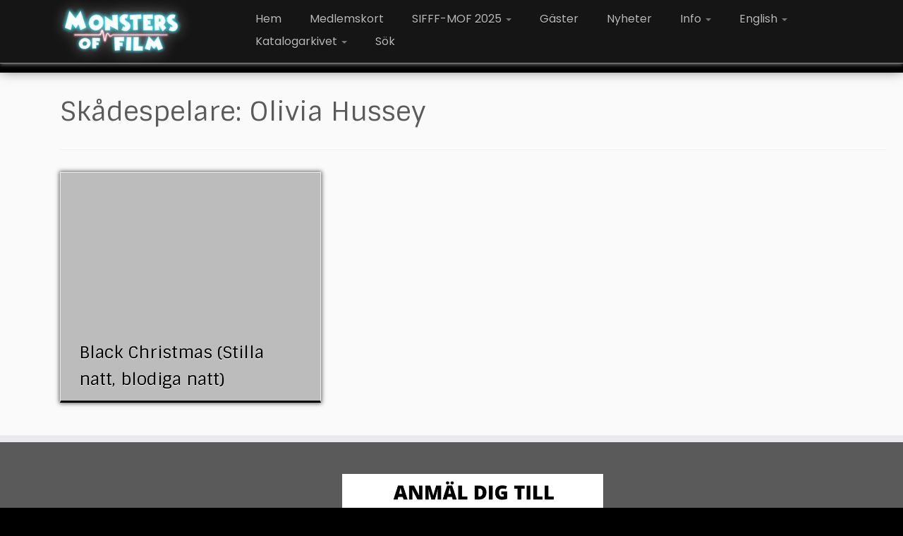

--- FILE ---
content_type: text/html; charset=UTF-8
request_url: https://www.monstersoffilm.se/film_actors/olivia-hussey/
body_size: 18563
content:
<!DOCTYPE html>
<!--[if IE 7]>
<html class="ie ie7 no-js" lang="en-US" prefix="og: http://ogp.me/ns# fb: http://ogp.me/ns/fb#">
<![endif]-->
<!--[if IE 8]>
<html class="ie ie8 no-js" lang="en-US" prefix="og: http://ogp.me/ns# fb: http://ogp.me/ns/fb#">
<![endif]-->
<!--[if !(IE 7) | !(IE 8)  ]><!-->
<html class="no-js" lang="en-US" prefix="og: http://ogp.me/ns# fb: http://ogp.me/ns/fb#" style="background-color: black;">
<!--<![endif]-->
	<head>
		<meta charset="UTF-8" />
		<meta http-equiv="X-UA-Compatible" content="IE=EDGE" />
		<meta name="viewport" content="width=device-width, initial-scale=1.0" />
        <link rel="profile"  href="https://gmpg.org/xfn/11" />
		<link rel="pingback" href="https://www.monstersoffilm.se/xmlrpc.php" />
		<script>(function(html){html.className = html.className.replace(/\bno-js\b/,'js')})(document.documentElement);</script>
<meta name='robots' content='index, follow, max-image-preview:large, max-snippet:-1, max-video-preview:-1' />

	<!-- This site is optimized with the Yoast SEO plugin v26.6 - https://yoast.com/wordpress/plugins/seo/ -->
	<title>Olivia Hussey Archives - Monsters of Film</title>
	<link rel="canonical" href="https://www.monstersoffilm.se/film_actors/olivia-hussey/" />
	<meta property="og:locale" content="en_US" />
	<meta property="og:type" content="article" />
	<meta property="og:title" content="Olivia Hussey Archives - Monsters of Film" />
	<meta property="og:url" content="https://www.monstersoffilm.se/film_actors/olivia-hussey/" />
	<meta property="og:site_name" content="Monsters of Film" />
	<meta property="og:image" content="https://usercontent.one/wp/www.monstersoffilm.se/wp-content/uploads/2025/08/MoF2025-1920x1080-1.jpg?media=1760503234" />
	<meta property="og:image:width" content="1920" />
	<meta property="og:image:height" content="1080" />
	<meta property="og:image:type" content="image/jpeg" />
	<meta name="twitter:card" content="summary_large_image" />
	<meta name="twitter:site" content="@MonstersofFilm" />
	<script type="application/ld+json" class="yoast-schema-graph">{"@context":"https://schema.org","@graph":[{"@type":"CollectionPage","@id":"https://www.monstersoffilm.se/film_actors/olivia-hussey/","url":"https://www.monstersoffilm.se/film_actors/olivia-hussey/","name":"Olivia Hussey Archives - Monsters of Film","isPartOf":{"@id":"https://www.monstersoffilm.se/#website"},"primaryImageOfPage":{"@id":"https://www.monstersoffilm.se/film_actors/olivia-hussey/#primaryimage"},"image":{"@id":"https://www.monstersoffilm.se/film_actors/olivia-hussey/#primaryimage"},"thumbnailUrl":"https://www.monstersoffilm.se/wp-content/uploads/2017/11/BLACKCHRISTMAz-web.jpg","breadcrumb":{"@id":"https://www.monstersoffilm.se/film_actors/olivia-hussey/#breadcrumb"},"inLanguage":"en-US"},{"@type":"ImageObject","inLanguage":"en-US","@id":"https://www.monstersoffilm.se/film_actors/olivia-hussey/#primaryimage","url":"https://www.monstersoffilm.se/wp-content/uploads/2017/11/BLACKCHRISTMAz-web.jpg","contentUrl":"https://www.monstersoffilm.se/wp-content/uploads/2017/11/BLACKCHRISTMAz-web.jpg","width":1280,"height":500},{"@type":"BreadcrumbList","@id":"https://www.monstersoffilm.se/film_actors/olivia-hussey/#breadcrumb","itemListElement":[{"@type":"ListItem","position":1,"name":"Home","item":"https://www.monstersoffilm.se/"},{"@type":"ListItem","position":2,"name":"Olivia Hussey"}]},{"@type":"WebSite","@id":"https://www.monstersoffilm.se/#website","url":"https://www.monstersoffilm.se/","name":"STOCKHOLM INTL FANTASTIC FILM FESTIVAL - MONSTERS OF FILM","description":"","publisher":{"@id":"https://www.monstersoffilm.se/#organization"},"alternateName":"https://www.sifff.se/","potentialAction":[{"@type":"SearchAction","target":{"@type":"EntryPoint","urlTemplate":"https://www.monstersoffilm.se/?s={search_term_string}"},"query-input":{"@type":"PropertyValueSpecification","valueRequired":true,"valueName":"search_term_string"}}],"inLanguage":"en-US"},{"@type":"Organization","@id":"https://www.monstersoffilm.se/#organization","name":"Monsters of Film","alternateName":"SIFFF-MOF","url":"https://www.monstersoffilm.se/","logo":{"@type":"ImageObject","inLanguage":"en-US","@id":"https://www.monstersoffilm.se/#/schema/logo/image/","url":"https://www.monstersoffilm.se/wp-content/uploads/2022/09/cropped-header-first-logo-smaller11.png","contentUrl":"https://www.monstersoffilm.se/wp-content/uploads/2022/09/cropped-header-first-logo-smaller11.png","width":175,"height":70,"caption":"Monsters of Film"},"image":{"@id":"https://www.monstersoffilm.se/#/schema/logo/image/"},"sameAs":["https://www.facebook.com/monstersoffilm","https://x.com/MonstersofFilm","https://www.instagram.com/monsters_of_film/","https://www.tiktok.com/@monsters.of.film"]}]}</script>
	<!-- / Yoast SEO plugin. -->


<link rel='dns-prefetch' href='//fonts.googleapis.com' />
<link rel="alternate" type="application/rss+xml" title="Monsters of Film &raquo; Feed" href="https://www.monstersoffilm.se/feed/" />
<link rel="alternate" type="application/rss+xml" title="Monsters of Film &raquo; Comments Feed" href="https://www.monstersoffilm.se/comments/feed/" />
<link rel="alternate" type="application/rss+xml" title="Monsters of Film &raquo; Olivia Hussey Skådespelare Feed" href="https://www.monstersoffilm.se/film_actors/olivia-hussey/feed/" />
<style id='wp-img-auto-sizes-contain-inline-css' type='text/css'>
img:is([sizes=auto i],[sizes^="auto," i]){contain-intrinsic-size:3000px 1500px}
/*# sourceURL=wp-img-auto-sizes-contain-inline-css */
</style>
<link rel='stylesheet' id='tc-gfonts-css' href='//fonts.googleapis.com/css?family=Sintony%7CPoppins' type='text/css' media='all' />
<style id='wp-emoji-styles-inline-css' type='text/css'>

	img.wp-smiley, img.emoji {
		display: inline !important;
		border: none !important;
		box-shadow: none !important;
		height: 1em !important;
		width: 1em !important;
		margin: 0 0.07em !important;
		vertical-align: -0.1em !important;
		background: none !important;
		padding: 0 !important;
	}
/*# sourceURL=wp-emoji-styles-inline-css */
</style>
<link rel='stylesheet' id='wp-block-library-css' href='https://www.monstersoffilm.se/wp-includes/css/dist/block-library/style.min.css?ver=6.9' type='text/css' media='all' />
<style id='wp-block-paragraph-inline-css' type='text/css'>
.is-small-text{font-size:.875em}.is-regular-text{font-size:1em}.is-large-text{font-size:2.25em}.is-larger-text{font-size:3em}.has-drop-cap:not(:focus):first-letter{float:left;font-size:8.4em;font-style:normal;font-weight:100;line-height:.68;margin:.05em .1em 0 0;text-transform:uppercase}body.rtl .has-drop-cap:not(:focus):first-letter{float:none;margin-left:.1em}p.has-drop-cap.has-background{overflow:hidden}:root :where(p.has-background){padding:1.25em 2.375em}:where(p.has-text-color:not(.has-link-color)) a{color:inherit}p.has-text-align-left[style*="writing-mode:vertical-lr"],p.has-text-align-right[style*="writing-mode:vertical-rl"]{rotate:180deg}
/*# sourceURL=https://www.monstersoffilm.se/wp-includes/blocks/paragraph/style.min.css */
</style>
<style id='wp-block-separator-inline-css' type='text/css'>
@charset "UTF-8";.wp-block-separator{border:none;border-top:2px solid}:root :where(.wp-block-separator.is-style-dots){height:auto;line-height:1;text-align:center}:root :where(.wp-block-separator.is-style-dots):before{color:currentColor;content:"···";font-family:serif;font-size:1.5em;letter-spacing:2em;padding-left:2em}.wp-block-separator.is-style-dots{background:none!important;border:none!important}
/*# sourceURL=https://www.monstersoffilm.se/wp-includes/blocks/separator/style.min.css */
</style>
<style id='wp-block-spacer-inline-css' type='text/css'>
.wp-block-spacer{clear:both}
/*# sourceURL=https://www.monstersoffilm.se/wp-includes/blocks/spacer/style.min.css */
</style>
<style id='global-styles-inline-css' type='text/css'>
:root{--wp--preset--aspect-ratio--square: 1;--wp--preset--aspect-ratio--4-3: 4/3;--wp--preset--aspect-ratio--3-4: 3/4;--wp--preset--aspect-ratio--3-2: 3/2;--wp--preset--aspect-ratio--2-3: 2/3;--wp--preset--aspect-ratio--16-9: 16/9;--wp--preset--aspect-ratio--9-16: 9/16;--wp--preset--color--black: #000000;--wp--preset--color--cyan-bluish-gray: #abb8c3;--wp--preset--color--white: #ffffff;--wp--preset--color--pale-pink: #f78da7;--wp--preset--color--vivid-red: #cf2e2e;--wp--preset--color--luminous-vivid-orange: #ff6900;--wp--preset--color--luminous-vivid-amber: #fcb900;--wp--preset--color--light-green-cyan: #7bdcb5;--wp--preset--color--vivid-green-cyan: #00d084;--wp--preset--color--pale-cyan-blue: #8ed1fc;--wp--preset--color--vivid-cyan-blue: #0693e3;--wp--preset--color--vivid-purple: #9b51e0;--wp--preset--gradient--vivid-cyan-blue-to-vivid-purple: linear-gradient(135deg,rgb(6,147,227) 0%,rgb(155,81,224) 100%);--wp--preset--gradient--light-green-cyan-to-vivid-green-cyan: linear-gradient(135deg,rgb(122,220,180) 0%,rgb(0,208,130) 100%);--wp--preset--gradient--luminous-vivid-amber-to-luminous-vivid-orange: linear-gradient(135deg,rgb(252,185,0) 0%,rgb(255,105,0) 100%);--wp--preset--gradient--luminous-vivid-orange-to-vivid-red: linear-gradient(135deg,rgb(255,105,0) 0%,rgb(207,46,46) 100%);--wp--preset--gradient--very-light-gray-to-cyan-bluish-gray: linear-gradient(135deg,rgb(238,238,238) 0%,rgb(169,184,195) 100%);--wp--preset--gradient--cool-to-warm-spectrum: linear-gradient(135deg,rgb(74,234,220) 0%,rgb(151,120,209) 20%,rgb(207,42,186) 40%,rgb(238,44,130) 60%,rgb(251,105,98) 80%,rgb(254,248,76) 100%);--wp--preset--gradient--blush-light-purple: linear-gradient(135deg,rgb(255,206,236) 0%,rgb(152,150,240) 100%);--wp--preset--gradient--blush-bordeaux: linear-gradient(135deg,rgb(254,205,165) 0%,rgb(254,45,45) 50%,rgb(107,0,62) 100%);--wp--preset--gradient--luminous-dusk: linear-gradient(135deg,rgb(255,203,112) 0%,rgb(199,81,192) 50%,rgb(65,88,208) 100%);--wp--preset--gradient--pale-ocean: linear-gradient(135deg,rgb(255,245,203) 0%,rgb(182,227,212) 50%,rgb(51,167,181) 100%);--wp--preset--gradient--electric-grass: linear-gradient(135deg,rgb(202,248,128) 0%,rgb(113,206,126) 100%);--wp--preset--gradient--midnight: linear-gradient(135deg,rgb(2,3,129) 0%,rgb(40,116,252) 100%);--wp--preset--font-size--small: 13px;--wp--preset--font-size--medium: 20px;--wp--preset--font-size--large: 36px;--wp--preset--font-size--x-large: 42px;--wp--preset--spacing--20: 0.44rem;--wp--preset--spacing--30: 0.67rem;--wp--preset--spacing--40: 1rem;--wp--preset--spacing--50: 1.5rem;--wp--preset--spacing--60: 2.25rem;--wp--preset--spacing--70: 3.38rem;--wp--preset--spacing--80: 5.06rem;--wp--preset--shadow--natural: 6px 6px 9px rgba(0, 0, 0, 0.2);--wp--preset--shadow--deep: 12px 12px 50px rgba(0, 0, 0, 0.4);--wp--preset--shadow--sharp: 6px 6px 0px rgba(0, 0, 0, 0.2);--wp--preset--shadow--outlined: 6px 6px 0px -3px rgb(255, 255, 255), 6px 6px rgb(0, 0, 0);--wp--preset--shadow--crisp: 6px 6px 0px rgb(0, 0, 0);}:where(.is-layout-flex){gap: 0.5em;}:where(.is-layout-grid){gap: 0.5em;}body .is-layout-flex{display: flex;}.is-layout-flex{flex-wrap: wrap;align-items: center;}.is-layout-flex > :is(*, div){margin: 0;}body .is-layout-grid{display: grid;}.is-layout-grid > :is(*, div){margin: 0;}:where(.wp-block-columns.is-layout-flex){gap: 2em;}:where(.wp-block-columns.is-layout-grid){gap: 2em;}:where(.wp-block-post-template.is-layout-flex){gap: 1.25em;}:where(.wp-block-post-template.is-layout-grid){gap: 1.25em;}.has-black-color{color: var(--wp--preset--color--black) !important;}.has-cyan-bluish-gray-color{color: var(--wp--preset--color--cyan-bluish-gray) !important;}.has-white-color{color: var(--wp--preset--color--white) !important;}.has-pale-pink-color{color: var(--wp--preset--color--pale-pink) !important;}.has-vivid-red-color{color: var(--wp--preset--color--vivid-red) !important;}.has-luminous-vivid-orange-color{color: var(--wp--preset--color--luminous-vivid-orange) !important;}.has-luminous-vivid-amber-color{color: var(--wp--preset--color--luminous-vivid-amber) !important;}.has-light-green-cyan-color{color: var(--wp--preset--color--light-green-cyan) !important;}.has-vivid-green-cyan-color{color: var(--wp--preset--color--vivid-green-cyan) !important;}.has-pale-cyan-blue-color{color: var(--wp--preset--color--pale-cyan-blue) !important;}.has-vivid-cyan-blue-color{color: var(--wp--preset--color--vivid-cyan-blue) !important;}.has-vivid-purple-color{color: var(--wp--preset--color--vivid-purple) !important;}.has-black-background-color{background-color: var(--wp--preset--color--black) !important;}.has-cyan-bluish-gray-background-color{background-color: var(--wp--preset--color--cyan-bluish-gray) !important;}.has-white-background-color{background-color: var(--wp--preset--color--white) !important;}.has-pale-pink-background-color{background-color: var(--wp--preset--color--pale-pink) !important;}.has-vivid-red-background-color{background-color: var(--wp--preset--color--vivid-red) !important;}.has-luminous-vivid-orange-background-color{background-color: var(--wp--preset--color--luminous-vivid-orange) !important;}.has-luminous-vivid-amber-background-color{background-color: var(--wp--preset--color--luminous-vivid-amber) !important;}.has-light-green-cyan-background-color{background-color: var(--wp--preset--color--light-green-cyan) !important;}.has-vivid-green-cyan-background-color{background-color: var(--wp--preset--color--vivid-green-cyan) !important;}.has-pale-cyan-blue-background-color{background-color: var(--wp--preset--color--pale-cyan-blue) !important;}.has-vivid-cyan-blue-background-color{background-color: var(--wp--preset--color--vivid-cyan-blue) !important;}.has-vivid-purple-background-color{background-color: var(--wp--preset--color--vivid-purple) !important;}.has-black-border-color{border-color: var(--wp--preset--color--black) !important;}.has-cyan-bluish-gray-border-color{border-color: var(--wp--preset--color--cyan-bluish-gray) !important;}.has-white-border-color{border-color: var(--wp--preset--color--white) !important;}.has-pale-pink-border-color{border-color: var(--wp--preset--color--pale-pink) !important;}.has-vivid-red-border-color{border-color: var(--wp--preset--color--vivid-red) !important;}.has-luminous-vivid-orange-border-color{border-color: var(--wp--preset--color--luminous-vivid-orange) !important;}.has-luminous-vivid-amber-border-color{border-color: var(--wp--preset--color--luminous-vivid-amber) !important;}.has-light-green-cyan-border-color{border-color: var(--wp--preset--color--light-green-cyan) !important;}.has-vivid-green-cyan-border-color{border-color: var(--wp--preset--color--vivid-green-cyan) !important;}.has-pale-cyan-blue-border-color{border-color: var(--wp--preset--color--pale-cyan-blue) !important;}.has-vivid-cyan-blue-border-color{border-color: var(--wp--preset--color--vivid-cyan-blue) !important;}.has-vivid-purple-border-color{border-color: var(--wp--preset--color--vivid-purple) !important;}.has-vivid-cyan-blue-to-vivid-purple-gradient-background{background: var(--wp--preset--gradient--vivid-cyan-blue-to-vivid-purple) !important;}.has-light-green-cyan-to-vivid-green-cyan-gradient-background{background: var(--wp--preset--gradient--light-green-cyan-to-vivid-green-cyan) !important;}.has-luminous-vivid-amber-to-luminous-vivid-orange-gradient-background{background: var(--wp--preset--gradient--luminous-vivid-amber-to-luminous-vivid-orange) !important;}.has-luminous-vivid-orange-to-vivid-red-gradient-background{background: var(--wp--preset--gradient--luminous-vivid-orange-to-vivid-red) !important;}.has-very-light-gray-to-cyan-bluish-gray-gradient-background{background: var(--wp--preset--gradient--very-light-gray-to-cyan-bluish-gray) !important;}.has-cool-to-warm-spectrum-gradient-background{background: var(--wp--preset--gradient--cool-to-warm-spectrum) !important;}.has-blush-light-purple-gradient-background{background: var(--wp--preset--gradient--blush-light-purple) !important;}.has-blush-bordeaux-gradient-background{background: var(--wp--preset--gradient--blush-bordeaux) !important;}.has-luminous-dusk-gradient-background{background: var(--wp--preset--gradient--luminous-dusk) !important;}.has-pale-ocean-gradient-background{background: var(--wp--preset--gradient--pale-ocean) !important;}.has-electric-grass-gradient-background{background: var(--wp--preset--gradient--electric-grass) !important;}.has-midnight-gradient-background{background: var(--wp--preset--gradient--midnight) !important;}.has-small-font-size{font-size: var(--wp--preset--font-size--small) !important;}.has-medium-font-size{font-size: var(--wp--preset--font-size--medium) !important;}.has-large-font-size{font-size: var(--wp--preset--font-size--large) !important;}.has-x-large-font-size{font-size: var(--wp--preset--font-size--x-large) !important;}
/*# sourceURL=global-styles-inline-css */
</style>

<style id='classic-theme-styles-inline-css' type='text/css'>
/*! This file is auto-generated */
.wp-block-button__link{color:#fff;background-color:#32373c;border-radius:9999px;box-shadow:none;text-decoration:none;padding:calc(.667em + 2px) calc(1.333em + 2px);font-size:1.125em}.wp-block-file__button{background:#32373c;color:#fff;text-decoration:none}
/*# sourceURL=/wp-includes/css/classic-themes.min.css */
</style>
<link rel='stylesheet' id='sek-base-light-css' href='https://usercontent.one/wp/www.monstersoffilm.se/wp-content/plugins/nimble-builder/assets/front/css/sek-base-light.min.css?ver=3.3.8&media=1760503234' type='text/css' media='all' />
<link rel='stylesheet' id='bwg_fonts-css' href='https://usercontent.one/wp/www.monstersoffilm.se/wp-content/plugins/photo-gallery/css/bwg-fonts/fonts.css?ver=0.0.1&media=1760503234' type='text/css' media='all' />
<link rel='stylesheet' id='sumoselect-css' href='https://usercontent.one/wp/www.monstersoffilm.se/wp-content/plugins/photo-gallery/css/sumoselect.min.css?ver=3.4.6&media=1760503234' type='text/css' media='all' />
<link rel='stylesheet' id='mCustomScrollbar-css' href='https://usercontent.one/wp/www.monstersoffilm.se/wp-content/plugins/photo-gallery/css/jquery.mCustomScrollbar.min.css?ver=3.1.5&media=1760503234' type='text/css' media='all' />
<link rel='stylesheet' id='bwg_googlefonts-css' href='https://fonts.googleapis.com/css?family=Ubuntu&#038;subset=greek,latin,greek-ext,vietnamese,cyrillic-ext,latin-ext,cyrillic' type='text/css' media='all' />
<link rel='stylesheet' id='bwg_frontend-css' href='https://usercontent.one/wp/www.monstersoffilm.se/wp-content/plugins/photo-gallery/css/styles.min.css?ver=1.8.35&media=1760503234' type='text/css' media='all' />
<link rel='stylesheet' id='customizr-common-css' href='https://usercontent.one/wp/www.monstersoffilm.se/wp-content/themes/customizr/inc/assets/css/tc_common.min.css?ver=4.4.24&media=1760503234' type='text/css' media='all' />
<link rel='stylesheet' id='customizr-skin-css' href='https://usercontent.one/wp/www.monstersoffilm.se/wp-content/themes/customizr/inc/assets/css/black.min.css?ver=4.4.24&media=1760503234' type='text/css' media='all' />
<style id='customizr-skin-inline-css' type='text/css'>

                  .site-title,.site-description,h1,h2,h3,.tc-dropcap {
                    font-family : 'Sintony';
                    font-weight : inherit;
                  }

                  body,.navbar .nav>li>a {
                    font-family : 'Poppins';
                    font-weight : inherit;
                  }
table { border-collapse: separate; }
                           body table { border-collapse: collapse; }
                          
.social-links .social-icon:before { content: none } 
header.tc-header {border-top: none;}

.tc-no-sticky-header .tc-header, .tc-sticky-header .tc-header {
  					z-index:1000
  				}

.tc-rectangular-thumb {
        max-height: 250px;
        height :250px
      }

@media (max-width: 979px) {
          .tc-second-menu-on .nav-collapse {
            width: inherit;
            overflow: visible;
            height: inherit;
            position:relative;
            top: inherit;
            -webkit-box-shadow: none;
            -moz-box-shadow: none;
            box-shadow: none;
            background: inherit;
          }

          .logo-centered.tc-second-menu-display-in-header-when-mobile .pull-menu-center .navbar .nav-collapse {
              width: 100%;
              text-align: center;
          }

          .logo-centered.tc-second-menu-display-in-header-when-mobile .pull-menu-center .navbar .nav-collapse .nav {
              float: initial;
              display: inline-block;
              margin: 0 -12px;
              text-align: initial;
          }

          .tc-sticky-header.sticky-enabled #tc-page-wrap .nav-collapse, #tc-page-wrap .tc-second-menu-hide-when-mobile .nav-collapse.collapse .nav {
            display:none !important;
          }

          .tc-second-menu-on .tc-hover-menu.nav ul.dropdown-menu {
            display:none;
          }
          .tc-second-menu-on .navbar .nav-collapse ul.nav>li li a {
            padding: 3px 20px;
          }
          .tc-second-menu-on .nav-collapse.collapse .nav {
            display: block;
            float: left;
            margin: inherit;
          }
          .tc-second-menu-on .nav-collapse .nav>li {
            float:left;
          }
          .tc-second-menu-on .nav-collapse .dropdown-menu {
            position:absolute;
            display: none;
            -webkit-box-shadow: 0 2px 8px rgba(0,0,0,.2);
            -moz-box-shadow: 0 2px 8px rgba(0,0,0,.2);
            box-shadow: 0 2px 8px rgba(0,0,0,.2);
            background-color: #fff;
            -webkit-border-radius: 6px;
            -moz-border-radius: 6px;
            border-radius: 6px;
            -webkit-background-clip: padding-box;
            -moz-background-clip: padding;
            background-clip: padding-box;
            padding: 5px 0;
          }
          .tc-second-menu-on .navbar .nav>li>.dropdown-menu:after, .navbar .nav>li>.dropdown-menu:before{
            content: '';
            display: inline-block;
            position: absolute;
          }
          .tc-second-menu-on .tc-hover-menu.nav .caret {
            display:inline-block;
          }
          .tc-second-menu-on .tc-hover-menu.nav li:hover>ul {
            display: block;
          }
          .tc-second-menu-on .nav a, .tc-second-menu-on .tc-hover-menu.nav a {
            border-bottom: none;
          }
          .tc-second-menu-on .dropdown-menu>li>a {
            padding: 3px 20px;
          }
          .tc-second-menu-on .tc-submenu-move .dropdown-menu>li>a:focus,.tc-second-menu-on .tc-submenu-move .dropdown-menu>li>a:hover,.tc-second-menu-on .tc-submenu-move .dropdown-submenu:focus>a, .tc-second-menu-on .tc-submenu-move .dropdown-submenu:hover>a {
            padding-left: 1.63em
          }
          .tc-second-menu-on .tc-submenu-fade .nav>li>ul {
            opacity: 0;
            top: 75%;
            visibility: hidden;
            display: block;
            -webkit-transition: all .2s ease-in-out;
            -moz-transition: all .2s ease-in-out;
            -o-transition: all .2s ease-in-out;
            -ms-transition: all .2s ease-in-out;
            transition: all .2s ease-in-out;
          }
          .tc-second-menu-on .tc-submenu-fade .nav li.open>ul, .tc-second-menu-on .tc-submenu-fade .tc-hover-menu.nav li:hover>ul {
            opacity: 1;
            top: 95%;
            visibility: visible;
          }
          .tc-second-menu-on .tc-submenu-move .dropdown-menu>li>a {
            -webkit-transition: all ease .241s;
            -moz-transition: all ease .241s;
            -o-transition: all ease .241s;
            transition: all ease .241s;
          }
          .tc-second-menu-on .dropdown-submenu>.dropdown-menu {
            top: 110%;
            left: 30%;
            left: 30%\9;
            top: 0\9;
            margin-top: -6px;
            margin-left: -1px;
            -webkit-border-radius: 6px;
            -moz-border-radius: 6px;
            border-radius: 6px;
          }
          .tc-second-menu-on .dropdown-submenu>a:after {
            content: ' ';
          }
        }


        .sticky-enabled .tc-second-menu-on .nav-collapse.collapse {
          clear:none;
        }


          #tc-sn { width: 330px;}
          .tc-sn-visible[class*=sn-left] #tc-page-wrap { left: 330px; }
          .tc-sn-visible[class*=sn-right] #tc-page-wrap { right: 330px; }
          [class*=sn-right].sn-close #tc-page-wrap, [class*=sn-left].sn-open #tc-page-wrap {
            -webkit-transform: translate3d( 330px, 0, 0 );
            -moz-transform: translate3d( 330px, 0, 0 );
            transform: translate3d( 330px, 0, 0 );
          }
          [class*=sn-right].sn-open #tc-page-wrap, [class*=sn-left].sn-close #tc-page-wrap {
            -webkit-transform: translate3d( -330px, 0, 0 );
            -moz-transform: translate3d( -330px, 0, 0 );
             transform: translate3d( -330px, 0, 0 );
          }
          /* stick the sticky header to the left/right of the page wrapper */
          .tc-sticky-header.tc-sn-visible:not(.animating)[class*=sn-left] .tc-header { left: 330px; }
          .tc-sticky-header.tc-sn-visible:not(.animating)[class*=sn-right] .tc-header { right: 330px; }
          /* ie<9 breaks using :not */
          .no-csstransforms3d .tc-sticky-header.tc-sn-visible[class*=sn-left] .tc-header { left: 330px; }
          .no-csstransforms3d .tc-sticky-header.tc-sn-visible[class*=sn-right] .tc-header { right: 330px; }
      

              @media (min-width: 1200px) {
              .tc-post-list-grid article .entry-title {font-size:24px;line-height:38px;}
              .tc-post-list-grid .tc-g-cont {font-size:14px;line-height:22px;}
          }
            
              @media (max-width: 1199px) and (min-width: 980px) {
              .tc-post-list-grid article .entry-title {font-size:20px;line-height:31px;}
              .tc-post-list-grid .tc-g-cont {font-size:13px;line-height:20px;}
          }
            
              @media (max-width: 979px) and (min-width: 768px) {
              .tc-post-list-grid article .entry-title {font-size:18px;line-height:27px;}
              .tc-post-list-grid .tc-g-cont {font-size:12px;line-height:19px;}
          }
            
              @media (max-width: 767px) {
              .tc-post-list-grid article .entry-title {font-size:24px;line-height:38px;}
              .tc-post-list-grid .tc-g-cont {font-size:14px;line-height:22px;}
          }
            
              @media (max-width: 480px) {
              .tc-post-list-grid article .entry-title {font-size:20px;line-height:31px;}
              .tc-post-list-grid .tc-g-cont {font-size:13px;line-height:20px;}
          }
            

            .grid-cols-3 figure {
                  height:225px;
                  max-height:225px;
                  line-height:225px;
            }
.tc-grid-border .tc-grid { border-bottom: none }
.tc-grid-border .grid__item { border-bottom: 3px solid #000}

/*# sourceURL=customizr-skin-inline-css */
</style>
<link rel='stylesheet' id='customizr-style-css' href='https://usercontent.one/wp/www.monstersoffilm.se/wp-content/themes/mof/style.css?ver=4.4.24&media=1760503234' type='text/css' media='all' />
<link rel='stylesheet' id='fancyboxcss-css' href='https://usercontent.one/wp/www.monstersoffilm.se/wp-content/themes/customizr/assets/front/js/libs/fancybox/jquery.fancybox-1.3.4.min.css?ver=6.9&media=1760503234' type='text/css' media='all' />
<link rel='stylesheet' id='recent-posts-widget-with-thumbnails-public-style-css' href='https://usercontent.one/wp/www.monstersoffilm.se/wp-content/plugins/recent-posts-widget-with-thumbnails/public.css?ver=7.1.1&media=1760503234' type='text/css' media='all' />
<script type="text/javascript" id="nb-js-app-js-extra">
/* <![CDATA[ */
var sekFrontLocalized = {"isDevMode":"","isCustomizing":"","frontNonce":{"id":"SEKFrontNonce","handle":"ae9856695e"},"skope_id":"skp__tax_film_actors_332","recaptcha_public_key":"","lazyload_enabled":"1","video_bg_lazyload_enabled":"1","load_front_assets_on_dynamically":"","assetVersion":"3.3.8","frontAssetsPath":"https://www.monstersoffilm.se/wp-content/plugins/nimble-builder/assets/front/","contextuallyActiveModules":[],"fontAwesomeAlreadyEnqueued":"","partialFrontScripts":{"slider-module":"nb-needs-swiper","menu-module":"nb-needs-menu-js","front-parallax":"nb-needs-parallax","accordion-module":"nb-needs-accordion"}};
//# sourceURL=nb-js-app-js-extra
/* ]]> */
</script>
<script type="text/javascript" id="nb-js-app-js-after">
/* <![CDATA[ */
window.nb_={},function(e,t){if(window.nb_={isArray:function(e){return Array.isArray(e)||"[object Array]"===toString.call(e)},inArray:function(e,t){return!(!nb_.isArray(e)||nb_.isUndefined(t))&&e.indexOf(t)>-1},isUndefined:function(e){return void 0===e},isObject:function(e){var t=typeof e;return"function"===t||"object"===t&&!!e},errorLog:function(){nb_.isUndefined(console)||"function"!=typeof window.console.log||console.log.apply(console,arguments)},hasPreloadSupport:function(e){var t=document.createElement("link").relList;return!(!t||!t.supports)&&t.supports("preload")},listenTo:function(e,t){nb_.eventsListenedTo.push(e);var n={"nb-jquery-loaded":function(){return"undefined"!=typeof jQuery},"nb-app-ready":function(){return void 0!==window.nb_&&nb_.wasListenedTo("nb-jquery-loaded")},"nb-swipebox-parsed":function(){return"undefined"!=typeof jQuery&&void 0!==jQuery.fn.swipebox},"nb-main-swiper-parsed":function(){return void 0!==window.Swiper}},o=function(o){nb_.isUndefined(n[e])||!1!==n[e]()?t():nb_.errorLog("Nimble error => an event callback could not be fired because conditions not met => ",e,nb_.eventsListenedTo,t)};"function"==typeof t?nb_.wasEmitted(e)?o():document.addEventListener(e,o):nb_.errorLog("Nimble error => listenTo func param is not a function for event => ",e)},eventsEmitted:[],eventsListenedTo:[],emit:function(e,t){if(!(nb_.isUndefined(t)||t.fire_once)||!nb_.wasEmitted(e)){var n=document.createEvent("Event");n.initEvent(e,!0,!0),document.dispatchEvent(n),nb_.eventsEmitted.push(e)}},wasListenedTo:function(e){return"string"==typeof e&&nb_.inArray(nb_.eventsListenedTo,e)},wasEmitted:function(e){return"string"==typeof e&&nb_.inArray(nb_.eventsEmitted,e)},isInScreen:function(e){if(!nb_.isObject(e))return!1;var t=e.getBoundingClientRect(),n=Math.max(document.documentElement.clientHeight,window.innerHeight);return!(t.bottom<0||t.top-n>=0)},isCustomizing:function(){return!1},isLazyLoadEnabled:function(){return!nb_.isCustomizing()&&!1},preloadOrDeferAsset:function(e){if(e=e||{},nb_.preloadedAssets=nb_.preloadedAssets||[],!nb_.inArray(nb_.preloadedAssets,e.id)){var t,n=document.getElementsByTagName("head")[0],o=function(){if("style"===e.as)this.setAttribute("rel","stylesheet"),this.setAttribute("type","text/css"),this.setAttribute("media","all");else{var t=document.createElement("script");t.setAttribute("src",e.href),t.setAttribute("id",e.id),"script"===e.as&&t.setAttribute("defer","defer"),n.appendChild(t),i.call(this)}e.eventOnLoad&&nb_.emit(e.eventOnLoad)},i=function(){if(this&&this.parentNode&&this.parentNode.contains(this))try{this.parentNode.removeChild(this)}catch(e){nb_.errorLog("NB error when removing a script el",el)}};("font"!==e.as||nb_.hasPreloadSupport())&&(t=document.createElement("link"),"script"===e.as?e.onEvent?nb_.listenTo(e.onEvent,function(){o.call(t)}):o.call(t):(t.setAttribute("href",e.href),"style"===e.as?t.setAttribute("rel",nb_.hasPreloadSupport()?"preload":"stylesheet"):"font"===e.as&&nb_.hasPreloadSupport()&&t.setAttribute("rel","preload"),t.setAttribute("id",e.id),t.setAttribute("as",e.as),"font"===e.as&&(t.setAttribute("type",e.type),t.setAttribute("crossorigin","anonymous")),t.onload=function(){this.onload=null,"font"!==e.as?e.onEvent?nb_.listenTo(e.onEvent,function(){o.call(t)}):o.call(t):e.eventOnLoad&&nb_.emit(e.eventOnLoad)},t.onerror=function(t){nb_.errorLog("Nimble preloadOrDeferAsset error",t,e)}),n.appendChild(t),nb_.preloadedAssets.push(e.id),i.call(e.scriptEl))}},mayBeRevealBG:function(){this.getAttribute("data-sek-src")&&(this.setAttribute("style",'background-image:url("'+this.getAttribute("data-sek-src")+'")'),this.className+=" sek-lazy-loaded",this.querySelectorAll(".sek-css-loader").forEach(function(e){nb_.isObject(e)&&e.parentNode.removeChild(e)}))}},window.NodeList&&!NodeList.prototype.forEach&&(NodeList.prototype.forEach=function(e,t){t=t||window;for(var n=0;n<this.length;n++)e.call(t,this[n],n,this)}),nb_.listenTo("nb-docready",function(){var e=document.querySelectorAll("div.sek-has-bg");!nb_.isObject(e)||e.length<1||e.forEach(function(e){nb_.isObject(e)&&(window.sekFrontLocalized&&window.sekFrontLocalized.lazyload_enabled?nb_.isInScreen(e)&&nb_.mayBeRevealBG.call(e):nb_.mayBeRevealBG.call(e))})}),"complete"===document.readyState||"loading"!==document.readyState&&!document.documentElement.doScroll)nb_.emit("nb-docready");else{var n=function(){nb_.wasEmitted("nb-docready")||nb_.emit("nb-docready")};document.addEventListener("DOMContentLoaded",n),window.addEventListener("load",n)}}(window,document),function(){var e=function(){var e="nb-jquery-loaded";nb_.wasEmitted(e)||nb_.emit(e)},t=function(n){n=n||0,void 0!==window.jQuery?e():n<30?setTimeout(function(){t(++n)},200):window.console&&window.console.log&&console.log("Nimble Builder problem : jQuery.js was not detected on your website")},n=document.getElementById("nb-jquery");n&&n.addEventListener("load",function(){e()}),t()}(),window,document,nb_.listenTo("nb-jquery-loaded",function(){sekFrontLocalized.load_front_assets_on_dynamically&&(nb_.scriptsLoadingStatus={},nb_.ajaxLoadScript=function(e){jQuery(function(t){e=t.extend({path:"",complete:"",loadcheck:!1},e),nb_.scriptsLoadingStatus[e.path]&&"pending"===nb_.scriptsLoadingStatus[e.path].state()||(nb_.scriptsLoadingStatus[e.path]=nb_.scriptsLoadingStatus[e.path]||t.Deferred(),jQuery.ajax({url:sekFrontLocalized.frontAssetsPath+e.path+"?"+sekFrontLocalized.assetVersion,cache:!0,dataType:"script"}).done(function(){"function"!=typeof e.loadcheck||e.loadcheck()?"function"==typeof e.complete&&e.complete():nb_.errorLog("ajaxLoadScript success but loadcheck failed for => "+e.path)}).fail(function(){nb_.errorLog("ajaxLoadScript failed for => "+e.path)}))})})}),nb_.listenTo("nb-jquery-loaded",function(){jQuery(function(e){sekFrontLocalized.load_front_assets_on_dynamically&&(nb_.ajaxLoadScript({path:sekFrontLocalized.isDevMode?"js/ccat-nimble-front.js":"js/ccat-nimble-front.min.js"}),e.each(sekFrontLocalized.partialFrontScripts,function(e,t){nb_.listenTo(t,function(){nb_.ajaxLoadScript({path:sekFrontLocalized.isDevMode?"js/partials/"+e+".js":"js/partials/"+e+".min.js"})})}))})});
            
//# sourceURL=nb-js-app-js-after
/* ]]> */
</script>
<script type="text/javascript" id="nb-jquery" src="https://www.monstersoffilm.se/wp-includes/js/jquery/jquery.min.js?ver=3.7.1" id="jquery-core-js"></script>
<script type="text/javascript" src="https://www.monstersoffilm.se/wp-includes/js/jquery/jquery-migrate.min.js?ver=3.4.1" id="jquery-migrate-js"></script>
<script type="text/javascript" src="https://usercontent.one/wp/www.monstersoffilm.se/wp-content/plugins/photo-gallery/js/jquery.sumoselect.min.js?ver=3.4.6&media=1760503234" id="sumoselect-js"></script>
<script type="text/javascript" src="https://usercontent.one/wp/www.monstersoffilm.se/wp-content/plugins/photo-gallery/js/tocca.min.js?ver=2.0.9&media=1760503234" id="bwg_mobile-js"></script>
<script type="text/javascript" src="https://usercontent.one/wp/www.monstersoffilm.se/wp-content/plugins/photo-gallery/js/jquery.mCustomScrollbar.concat.min.js?ver=3.1.5&media=1760503234" id="mCustomScrollbar-js"></script>
<script type="text/javascript" src="https://usercontent.one/wp/www.monstersoffilm.se/wp-content/plugins/photo-gallery/js/jquery.fullscreen.min.js?ver=0.6.0&media=1760503234" id="jquery-fullscreen-js"></script>
<script type="text/javascript" id="bwg_frontend-js-extra">
/* <![CDATA[ */
var bwg_objectsL10n = {"bwg_field_required":"field is required.","bwg_mail_validation":"This is not a valid email address.","bwg_search_result":"There are no images matching your search.","bwg_select_tag":"Select Tag","bwg_order_by":"Order By","bwg_search":"Search","bwg_show_ecommerce":"Show Ecommerce","bwg_hide_ecommerce":"Hide Ecommerce","bwg_show_comments":"Show Comments","bwg_hide_comments":"Hide Comments","bwg_restore":"Restore","bwg_maximize":"Maximize","bwg_fullscreen":"Fullscreen","bwg_exit_fullscreen":"Exit Fullscreen","bwg_search_tag":"SEARCH...","bwg_tag_no_match":"No tags found","bwg_all_tags_selected":"All tags selected","bwg_tags_selected":"tags selected","play":"Play","pause":"Pause","is_pro":"","bwg_play":"Play","bwg_pause":"Pause","bwg_hide_info":"Hide info","bwg_show_info":"Show info","bwg_hide_rating":"Hide rating","bwg_show_rating":"Show rating","ok":"Ok","cancel":"Cancel","select_all":"Select all","lazy_load":"0","lazy_loader":"https://usercontent.one/wp/www.monstersoffilm.se/wp-content/plugins/photo-gallery/images/ajax_loader.png?media=1760503234","front_ajax":"0","bwg_tag_see_all":"see all tags","bwg_tag_see_less":"see less tags"};
//# sourceURL=bwg_frontend-js-extra
/* ]]> */
</script>
<script type="text/javascript" src="https://usercontent.one/wp/www.monstersoffilm.se/wp-content/plugins/photo-gallery/js/scripts.min.js?ver=1.8.35&media=1760503234" id="bwg_frontend-js"></script>
<script type="text/javascript" src="https://usercontent.one/wp/www.monstersoffilm.se/wp-content/themes/customizr/assets/front/js/libs/fancybox/jquery.fancybox-1.3.4.min.js?ver=4.4.24&media=1760503234" id="tc-fancybox-js"></script>
<script type="text/javascript" src="https://www.monstersoffilm.se/wp-includes/js/underscore.min.js?ver=1.13.7" id="underscore-js"></script>
<script type="text/javascript" id="tc-scripts-js-extra">
/* <![CDATA[ */
var TCParams = {"_disabled":[],"FancyBoxState":"1","FancyBoxAutoscale":"1","SliderName":"","SliderDelay":"","SliderHover":"1","centerSliderImg":"1","SmoothScroll":{"Enabled":true,"Options":{"touchpadSupport":false}},"anchorSmoothScroll":"linear","anchorSmoothScrollExclude":{"simple":["[class*=edd]",".tc-carousel-control",".carousel-control","[data-toggle=\"modal\"]","[data-toggle=\"dropdown\"]","[data-toggle=\"tooltip\"]","[data-toggle=\"popover\"]","[data-toggle=\"collapse\"]","[data-toggle=\"tab\"]","[data-toggle=\"pill\"]","[class*=upme]","[class*=um-]"],"deep":{"classes":[],"ids":[]}},"ReorderBlocks":"1","centerAllImg":"1","HasComments":"","LeftSidebarClass":".span3.left.tc-sidebar","RightSidebarClass":".span3.right.tc-sidebar","LoadModernizr":"1","stickyCustomOffset":{"_initial":0,"_scrolling":0,"options":{"_static":true,"_element":""}},"stickyHeader":"1","dropdowntoViewport":"1","timerOnScrollAllBrowsers":"1","extLinksStyle":"","extLinksTargetExt":"","extLinksSkipSelectors":{"classes":["btn","button"],"ids":[]},"dropcapEnabled":"","dropcapWhere":{"post":"1","page":""},"dropcapMinWords":"50","dropcapSkipSelectors":{"tags":["IMG","IFRAME","H1","H2","H3","H4","H5","H6","BLOCKQUOTE","UL","OL"],"classes":["btn","tc-placeholder-wrap"],"id":[]},"imgSmartLoadEnabled":"1","imgSmartLoadOpts":{"parentSelectors":[".article-container",".__before_main_wrapper",".widget-front"],"opts":{"excludeImg":[".tc-holder-img"]}},"imgSmartLoadsForSliders":"","goldenRatio":"1.618","gridGoldenRatioLimit":"350","isSecondMenuEnabled":"1","secondMenuRespSet":"hide","isParallaxOn":"1","parallaxRatio":"0.55","pluginCompats":[],"adminAjaxUrl":"https://www.monstersoffilm.se/wp-admin/admin-ajax.php","ajaxUrl":"https://www.monstersoffilm.se/?czrajax=1","frontNonce":{"id":"CZRFrontNonce","handle":"1ccc780624"},"isDevMode":"","isModernStyle":"","i18n":{"Permanently dismiss":"Permanently dismiss"},"version":"4.4.24","frontNotifications":{"styleSwitcher":{"enabled":false,"content":"","dismissAction":"dismiss_style_switcher_note_front","ajaxUrl":"https://www.monstersoffilm.se/wp-admin/admin-ajax.php"}}};
//# sourceURL=tc-scripts-js-extra
/* ]]> */
</script>
<script type="text/javascript" src="https://usercontent.one/wp/www.monstersoffilm.se/wp-content/themes/customizr/inc/assets/js/tc-scripts.min.js?ver=4.4.24&media=1760503234" id="tc-scripts-js"></script>
<link rel="https://api.w.org/" href="https://www.monstersoffilm.se/wp-json/" /><link rel="EditURI" type="application/rsd+xml" title="RSD" href="https://www.monstersoffilm.se/xmlrpc.php?rsd" />
<meta name="generator" content="WordPress 6.9" />
<meta name="cdp-version" content="1.5.0" /><style>[class*=" icon-oc-"],[class^=icon-oc-]{speak:none;font-style:normal;font-weight:400;font-variant:normal;text-transform:none;line-height:1;-webkit-font-smoothing:antialiased;-moz-osx-font-smoothing:grayscale}.icon-oc-one-com-white-32px-fill:before{content:"901"}.icon-oc-one-com:before{content:"900"}#one-com-icon,.toplevel_page_onecom-wp .wp-menu-image{speak:none;display:flex;align-items:center;justify-content:center;text-transform:none;line-height:1;-webkit-font-smoothing:antialiased;-moz-osx-font-smoothing:grayscale}.onecom-wp-admin-bar-item>a,.toplevel_page_onecom-wp>.wp-menu-name{font-size:16px;font-weight:400;line-height:1}.toplevel_page_onecom-wp>.wp-menu-name img{width:69px;height:9px;}.wp-submenu-wrap.wp-submenu>.wp-submenu-head>img{width:88px;height:auto}.onecom-wp-admin-bar-item>a img{height:7px!important}.onecom-wp-admin-bar-item>a img,.toplevel_page_onecom-wp>.wp-menu-name img{opacity:.8}.onecom-wp-admin-bar-item.hover>a img,.toplevel_page_onecom-wp.wp-has-current-submenu>.wp-menu-name img,li.opensub>a.toplevel_page_onecom-wp>.wp-menu-name img{opacity:1}#one-com-icon:before,.onecom-wp-admin-bar-item>a:before,.toplevel_page_onecom-wp>.wp-menu-image:before{content:'';position:static!important;background-color:rgba(240,245,250,.4);border-radius:102px;width:18px;height:18px;padding:0!important}.onecom-wp-admin-bar-item>a:before{width:14px;height:14px}.onecom-wp-admin-bar-item.hover>a:before,.toplevel_page_onecom-wp.opensub>a>.wp-menu-image:before,.toplevel_page_onecom-wp.wp-has-current-submenu>.wp-menu-image:before{background-color:#76b82a}.onecom-wp-admin-bar-item>a{display:inline-flex!important;align-items:center;justify-content:center}#one-com-logo-wrapper{font-size:4em}#one-com-icon{vertical-align:middle}.imagify-welcome{display:none !important;}</style><style type="text/css">.recentcomments a{display:inline !important;padding:0 !important;margin:0 !important;}</style><link rel="icon" href="https://usercontent.one/wp/www.monstersoffilm.se/wp-content/uploads/2022/09/cropped-site-icon-32x32.png?media=1760503234" sizes="32x32" />
<link rel="icon" href="https://usercontent.one/wp/www.monstersoffilm.se/wp-content/uploads/2022/09/cropped-site-icon-192x192.png?media=1760503234" sizes="192x192" />
<link rel="apple-touch-icon" href="https://usercontent.one/wp/www.monstersoffilm.se/wp-content/uploads/2022/09/cropped-site-icon-180x180.png?media=1760503234" />
<meta name="msapplication-TileImage" content="https://usercontent.one/wp/www.monstersoffilm.se/wp-content/uploads/2022/09/cropped-site-icon-270x270.png?media=1760503234" />
		<style type="text/css" id="wp-custom-css">
			/* Hide table borders on homepage */
.home .wp-block-table {
  border: none;
}




/* The following is a bunch of very specific css in order to prevent the sticky header from changing values */
.tc-header { 
	background: linear-gradient(7deg,rgba(18, 18, 18, 1) 0%, rgba(27, 27, 27, 1) 100%);
	background: rgba(30, 30, 30, 0.7) !important;
	border-bottom-width: 1px !important;
	border-bottom-color: #888888 !important;
	height: 90px !important;
	opacity: 1;
}

.sticky-enabled .tc-header { 
	background: linear-gradient(7deg,rgba(18, 18, 18, 1) 0%, rgba(27, 27, 27, 1) 100%);
	background: rgba(30, 30, 30, 0.7) !important;
	min-height: 45px;
	border-bottom-width: 1px !important;
	height: 90px !important;
}

.tc-header img {
	filter: drop-shadow(0px 0px 10px rgba(255, 255, 255, 0.4));
}



.sticky-enabled .navbar-wrapper {
    margin-top: 7px;
}

.sticky-enabled .tc-header .navbar .navbar-inner {
	min-height: 43px;
	background-repeat: repeat-x;
	margin: 4px 4px 4px 4px;
}

.sticky-enabled .tc-tagline-off .btn-toggle-nav {
    margin-top: 5px;
    margin-bottom: 0px;
}

.sticky-enabled .tc-tagline-off .btn-toggle-nav.pull-right, body:not(.sticky-enabled) .tc-header .social-block+.btn-toggle-nav.pull-right .sticky-enabled .tc-second-menu-on .nav-collapse.collapse {
	clear: both;
}


.sticky-enabled .tc-second-menu-on .nav-collapse.collapse {
	clear: right;
}

.sticky-enabled .tc-header .navbar .nav>li>a {
	font-size: 16px;
}

.sticky-enabled .brand {
	text-align: center;
}
/*
/* The end of the css that prevents the sticky header from changing values */


.sticky-enabled .navbar-wrapper {
    margin-top: 7px;
}

.sticky-enabled .tc-header .navbar .navbar-inner {
	min-height: 43px;
	background-repeat: repeat-x;
	margin: 4px 4px 4px 4px;
}

.sticky-enabled .tc-tagline-off .btn-toggle-nav {
    margin-top: 5px;
    margin-bottom: 0px;
}

.sticky-enabled .tc-tagline-off .btn-toggle-nav.pull-right, body:not(.sticky-enabled) .tc-header .social-block+.btn-toggle-nav.pull-right .sticky-enabled .tc-second-menu-on .nav-collapse.collapse {
	clear: both;
}


.sticky-enabled .tc-second-menu-on .nav-collapse.collapse {
	clear: right;
}

.sticky-enabled .tc-header .navbar .nav>li>a {
	font-size: 16px;
}

.sticky-enabled .brand {
	text-align: center;
}
/* The end of the css that prevents the sticky header from changing values */

.row { margin-left: 0px; }

.single-film h1 {color:white; font-size: 50px; line-height: 1.2; 
text-shadow: 0 0 6px #EEEEEE;}
.single-film h3 {color:white;
	text-shadow: 0 0 5px #EEEEEE;
}

.single-film p {color:white; font-size: 14px;
	text-shadow: 0 0 2px #EEEEEE;}

.single-film dt {color:white;
	text-shadow: 0 0 3px #EEEEEE;}
.single-film dd {color:white;
	text-shadow: 0 0 2px #EEEEEE;}

.single-film a {color:white;
	text-shadow: 0 0 3px #EEEEEE;}

.single-film table {color:white; border-color: #000000A0;;
	text-shadow: 0 0 3px #EEEEEE;}

.single-film td, th {border-color: #000000A0; padding: 6px 10px 6px 15px;}

.single-film tr:nth-child(odd) th {
    background-color: #00000080;
}

.single-film tr:nth-child(odd) td {
	background-color: #00000040;
}

.single-film tr:nth-child(even) td {
	background-color: #00000060;
}

.tc-grid-shadow .grid__item {
    box-shadow: 0 0 6px 1px #000000A0;
	background-color: #80808080;
	
}

.ribbon {
  font-weight: bold;
  width: 150px;
  padding: 4px;
  position: absolute;
  text-align: center;
  line-height: 17px;
  color: #111;
}
.ribbon-kort {
  background-color: rgba(255,190,127,.9);
  top: 15px;
  right: -50px;
  transform: rotate(45deg);
}
.ribbon-bio-online {
  background-color: rgba(174,255,139,.9);
  top: 12px;
  left: -45px;
  transform: rotate(-45deg);
}
.ribbon-online {
  background-color: rgba(127,190,255,.9);
  top: 15px;
  left: -45px;
  transform: rotate(-45deg);
}		</style>
		
<!-- START - Open Graph and Twitter Card Tags 3.3.7 -->
 <!-- Facebook Open Graph -->
  <meta property="og:locale" content="en_US"/>
  <meta property="og:site_name" content="Monsters of Film"/>
  <meta property="og:title" content="Olivia Hussey"/>
  <meta property="og:url" content="https://www.monstersoffilm.se/film_actors/olivia-hussey/"/>
  <meta property="og:type" content="article"/>
  <meta property="og:description" content="Olivia Hussey"/>
  <meta property="og:image" content="https://usercontent.one/wp/www.monstersoffilm.se/wp-content/uploads/2025/09/mof25-trailer-thumbnail2.jpg?media=1760503234"/>
  <meta property="og:image:url" content="https://usercontent.one/wp/www.monstersoffilm.se/wp-content/uploads/2025/09/mof25-trailer-thumbnail2.jpg?media=1760503234"/>
  <meta property="og:image:secure_url" content="https://usercontent.one/wp/www.monstersoffilm.se/wp-content/uploads/2025/09/mof25-trailer-thumbnail2.jpg?media=1760503234"/>
 <!-- Google+ / Schema.org -->
 <!-- Twitter Cards -->
  <meta name="twitter:title" content="Olivia Hussey"/>
  <meta name="twitter:url" content="https://www.monstersoffilm.se/film_actors/olivia-hussey/"/>
  <meta name="twitter:description" content="Olivia Hussey"/>
  <meta name="twitter:image" content="https://usercontent.one/wp/www.monstersoffilm.se/wp-content/uploads/2025/09/mof25-trailer-thumbnail2.jpg?media=1760503234"/>
  <meta name="twitter:card" content="summary_large_image"/>
 <!-- SEO -->
 <!-- Misc. tags -->
 <!-- is_tax: film_actors -->
<!-- END - Open Graph and Twitter Card Tags 3.3.7 -->
	
<!-- Twitter conversion tracking base code -->
<script>
!function(e,t,n,s,u,a){e.twq||(s=e.twq=function(){s.exe?s.exe.apply(s,arguments):s.queue.push(arguments);
},s.version='1.1',s.queue=[],u=t.createElement(n),u.async=!0,u.src='https://static.ads-twitter.com/uwt.js',
a=t.getElementsByTagName(n)[0],a.parentNode.insertBefore(u,a))}(window,document,'script');
twq('config','qmmt3');
</script>
<!-- End Twitter conversion tracking base code -->
	<style id='nimble-global-inline-style-inline-css' type='text/css'>
@media (min-width:768px) {.sek-global-custom-breakpoint-col-8 {-ms-flex: 0 0 8.333%;flex: 0 0 8.333%;max-width: 8.333%;}.sek-global-custom-breakpoint-col-9 {-ms-flex: 0 0 9.090909%;flex: 0 0 9.090909%;max-width: 9.090909%;}.sek-global-custom-breakpoint-col-10 {-ms-flex: 0 0 10%;flex: 0 0 10%;max-width: 10%;}.sek-global-custom-breakpoint-col-11 {-ms-flex: 0 0 11.111%;flex: 0 0 11.111%;max-width: 11.111%;}.sek-global-custom-breakpoint-col-12 {-ms-flex: 0 0 12.5%;flex: 0 0 12.5%;max-width: 12.5%;}.sek-global-custom-breakpoint-col-14 {-ms-flex: 0 0 14.285%;flex: 0 0 14.285%;max-width: 14.285%;}.sek-global-custom-breakpoint-col-16 {-ms-flex: 0 0 16.666%;flex: 0 0 16.666%;max-width: 16.666%;}.sek-global-custom-breakpoint-col-20 {-ms-flex: 0 0 20%;flex: 0 0 20%;max-width: 20%;}.sek-global-custom-breakpoint-col-25 {-ms-flex: 0 0 25%;flex: 0 0 25%;max-width: 25%;}.sek-global-custom-breakpoint-col-30 {-ms-flex: 0 0 30%;flex: 0 0 30%;max-width: 30%;}.sek-global-custom-breakpoint-col-33 {-ms-flex: 0 0 33.333%;flex: 0 0 33.333%;max-width: 33.333%;}.sek-global-custom-breakpoint-col-40 {-ms-flex: 0 0 40%;flex: 0 0 40%;max-width: 40%;}.sek-global-custom-breakpoint-col-50 {-ms-flex: 0 0 50%;flex: 0 0 50%;max-width: 50%;}.sek-global-custom-breakpoint-col-60 {-ms-flex: 0 0 60%;flex: 0 0 60%;max-width: 60%;}.sek-global-custom-breakpoint-col-66 {-ms-flex: 0 0 66.666%;flex: 0 0 66.666%;max-width: 66.666%;}.sek-global-custom-breakpoint-col-70 {-ms-flex: 0 0 70%;flex: 0 0 70%;max-width: 70%;}.sek-global-custom-breakpoint-col-75 {-ms-flex: 0 0 75%;flex: 0 0 75%;max-width: 75%;}.sek-global-custom-breakpoint-col-80 {-ms-flex: 0 0 80%;flex: 0 0 80%;max-width: 80%;}.sek-global-custom-breakpoint-col-83 {-ms-flex: 0 0 83.333%;flex: 0 0 83.333%;max-width: 83.333%;}.sek-global-custom-breakpoint-col-90 {-ms-flex: 0 0 90%;flex: 0 0 90%;max-width: 90%;}.sek-global-custom-breakpoint-col-100 {-ms-flex: 0 0 100%;flex: 0 0 100%;max-width: 100%;}}[data-sek-level="section"]{max-width:100%;margin:0 auto;}[data-sek-level="section"] > .sek-container-fluid > .sek-sektion-inner{max-width:85%;margin:0 auto;}[data-sek-level="section"] > .sek-container-fluid{padding-left:inherit;padding-right:inherit;}@media(max-width:767px){[data-sek-level="section"] > .sek-container-fluid{padding-left:inherit;padding-right:inherit;}}@media(max-width:575px){[data-sek-level="section"] > .sek-container-fluid{padding-left:inherit;padding-right:inherit;}}
/*# sourceURL=nimble-global-inline-style-inline-css */
</style>
</head>
	
	<body class="nb-3-3-8 nimble-no-local-data-skp__tax_film_actors_332 nimble-no-group-site-tmpl-skp__all_film_actors archive tax-film_actors term-olivia-hussey term-332 wp-custom-logo wp-embed-responsive wp-theme-customizr wp-child-theme-mof sek-hide-rc-badge metaslider-plugin tc-fade-hover-links tc-no-sidebar tc-center-images skin-black customizr-4-4-24-with-child-theme tc-sticky-header sticky-disabled tc-solid-color-on-scroll no-navbar tc-side-menu tc-post-list-context sn-right"  style=background-color: "black"; >
            <a class="screen-reader-text skip-link" href="#content">Skip to content</a>
                  <nav id="tc-sn" class="tc-sn navbar">
            <div class="tc-sn-inner nav-collapse">
              <div class="btn-toggle-nav sn-toggle pull-right"><button type="button" class="btn menu-btn"  title="Close" aria-label="Close"><span class="icon-bar"></span><span class="icon-bar"></span><span class="icon-bar"></span> </button></div><div class="sn-nav-wrapper"><div class="menu-main-container"><ul id="menu-main" class="nav sn-nav"><li id="menu-item-9059" class="menu-item menu-item-type-custom menu-item-object-custom menu-item-home menu-item-9059"><a href="https://www.monstersoffilm.se/">Hem</a></li>
<li id="menu-item-4566" class="menu-item menu-item-type-post_type menu-item-object-page menu-item-4566"><a href="https://www.monstersoffilm.se/medlemskort/">Medlemskort</a></li>
<li id="menu-item-8181" class="menu-item menu-item-type-post_type menu-item-object-page menu-item-home menu-item-has-children dropdown menu-item-8181"><a href="https://www.monstersoffilm.se/mof-2025-arets-program-och-biljetter-slappta/">SIFFF-MOF 2025 <strong class="caret"></strong></a>
<ul class="dropdown-menu">
	<li id="menu-item-8182" class="menu-item menu-item-type-post_type menu-item-object-page menu-item-home menu-item-8182"><a href="https://www.monstersoffilm.se/mof-2025-arets-program-och-biljetter-slappta/">Om årets festival!</a></li>
	<li id="menu-item-8089" class="menu-item menu-item-type-custom menu-item-object-custom menu-item-8089"><a href="https://www.monstersoffilm.se/festivaler/monsters-of-film-2025/">Program</a></li>
	<li id="menu-item-8091" class="menu-item menu-item-type-custom menu-item-object-custom menu-item-8091"><a href="https://www.monstersoffilm.se/festivaler/monsters-of-film-2025/?mode=day">Schema</a></li>
	<li id="menu-item-8088" class="menu-item menu-item-type-post_type menu-item-object-page menu-item-8088"><a href="https://www.monstersoffilm.se/las-katalogen-2025/">Läs katalogen</a></li>
	<li id="menu-item-8090" class="menu-item menu-item-type-custom menu-item-object-custom menu-item-8090"><a href="https://secure.tickster.com/sv/zy8urv833x37v1p/selectevent">Köp biljetter här!</a></li>
	<li id="menu-item-8821" class="menu-item menu-item-type-post_type menu-item-object-page menu-item-8821"><a href="https://www.monstersoffilm.se/online2025/">Monsters Online 2025 i samarbete med Draken Film</a></li>
</ul>
</li>
<li id="menu-item-6046" class="menu-item menu-item-type-post_type menu-item-object-page menu-item-6046"><a href="https://www.monstersoffilm.se/guests/">Gäster</a></li>
<li id="menu-item-3580" class="menu-item menu-item-type-post_type menu-item-object-page menu-item-3580"><a href="https://www.monstersoffilm.se/nyheter/">Nyheter</a></li>
<li id="menu-item-7200" class="menu-item menu-item-type-post_type menu-item-object-page menu-item-has-children dropdown menu-item-7200"><a href="https://www.monstersoffilm.se/praktiskt/">Info <strong class="caret"></strong></a>
<ul class="dropdown-menu">
	<li id="menu-item-7034" class="menu-item menu-item-type-post_type menu-item-object-page menu-item-7034"><a href="https://www.monstersoffilm.se/praktiskt/">Praktiskt</a></li>
	<li id="menu-item-7043" class="menu-item menu-item-type-post_type menu-item-object-page menu-item-7043"><a href="https://www.monstersoffilm.se/om-oss/">Om oss</a></li>
	<li id="menu-item-7113" class="menu-item menu-item-type-post_type menu-item-object-page menu-item-7113"><a href="https://www.monstersoffilm.se/kontakta-oss/">Kontakta oss</a></li>
	<li id="menu-item-1619" class="menu-item menu-item-type-post_type menu-item-object-page menu-item-1619"><a href="https://www.monstersoffilm.se/samarbeten/">Samarbetspartners</a></li>
	<li id="menu-item-1598" class="menu-item menu-item-type-post_type menu-item-object-page menu-item-1598"><a href="https://www.monstersoffilm.se/press/">Press</a></li>
</ul>
</li>
<li id="menu-item-7135" class="menu-item menu-item-type-post_type menu-item-object-page menu-item-has-children dropdown menu-item-7135"><a href="https://www.monstersoffilm.se/about-us/">English <strong class="caret"></strong></a>
<ul class="dropdown-menu">
	<li id="menu-item-7134" class="menu-item menu-item-type-post_type menu-item-object-page menu-item-7134"><a href="https://www.monstersoffilm.se/about-us/">About Us</a></li>
	<li id="menu-item-7159" class="menu-item menu-item-type-post_type menu-item-object-page menu-item-7159"><a href="https://www.monstersoffilm.se/submit-your-film/">Submit Your Film!</a></li>
</ul>
</li>
<li id="menu-item-6943" class="menu-item menu-item-type-post_type menu-item-object-page menu-item-has-children dropdown menu-item-6943"><a href="https://www.monstersoffilm.se/katalogarkivet/">Katalogarkivet <strong class="caret"></strong></a>
<ul class="dropdown-menu">
	<li id="menu-item-6944" class="menu-item menu-item-type-post_type menu-item-object-page menu-item-6944"><a href="https://www.monstersoffilm.se/katalogarkivet/">Katalogarkivet</a></li>
	<li id="menu-item-8081" class="menu-item menu-item-type-post_type menu-item-object-festival menu-item-8081"><a href="https://www.monstersoffilm.se/festivaler/monsters-of-film-2025/">Monsters of Film 2025</a></li>
	<li id="menu-item-8008" class="menu-item menu-item-type-post_type menu-item-object-festival menu-item-8008"><a href="https://www.monstersoffilm.se/festivaler/monsters-of-film-spring-edition-2025/">Monsters of Film – Spring Edition 2025</a></li>
	<li id="menu-item-8009" class="menu-item menu-item-type-post_type menu-item-object-festival menu-item-8009"><a href="https://www.monstersoffilm.se/festivaler/monsters-of-film-2024/">Monsters of Film 2024</a></li>
	<li id="menu-item-8010" class="menu-item menu-item-type-post_type menu-item-object-festival menu-item-8010"><a href="https://www.monstersoffilm.se/festivaler/monsters-of-film-spring-edition-2024/">Monsters of Film – Spring Edition 2024</a></li>
	<li id="menu-item-8011" class="menu-item menu-item-type-post_type menu-item-object-festival menu-item-8011"><a href="https://www.monstersoffilm.se/festivaler/monsters-of-film-2023/">Monsters of Film 2023</a></li>
	<li id="menu-item-8012" class="menu-item menu-item-type-post_type menu-item-object-festival menu-item-8012"><a href="https://www.monstersoffilm.se/festivaler/women-in-horror-2023/">Women in Horror 2023</a></li>
	<li id="menu-item-8013" class="menu-item menu-item-type-post_type menu-item-object-festival menu-item-8013"><a href="https://www.monstersoffilm.se/festivaler/monsters-of-film-2022/">Monsters of Film 2022</a></li>
	<li id="menu-item-8014" class="menu-item menu-item-type-post_type menu-item-object-festival menu-item-8014"><a href="https://www.monstersoffilm.se/festivaler/women-in-horror-2022/">Women in Horror 2022</a></li>
	<li id="menu-item-8015" class="menu-item menu-item-type-post_type menu-item-object-festival menu-item-8015"><a href="https://www.monstersoffilm.se/festivaler/monsters-of-film-2021/">Monsters of Film 2021</a></li>
	<li id="menu-item-8016" class="menu-item menu-item-type-post_type menu-item-object-festival menu-item-8016"><a href="https://www.monstersoffilm.se/festivaler/monsters-of-film-2020/">Monsters of Film 2020</a></li>
	<li id="menu-item-8017" class="menu-item menu-item-type-post_type menu-item-object-festival menu-item-8017"><a href="https://www.monstersoffilm.se/festivaler/women-in-horror-2020/">Women in Horror 2020</a></li>
	<li id="menu-item-8018" class="menu-item menu-item-type-post_type menu-item-object-festival menu-item-8018"><a href="https://www.monstersoffilm.se/festivaler/monsters-of-film-2019/">Monsters of Film 2019</a></li>
	<li id="menu-item-8019" class="menu-item menu-item-type-post_type menu-item-object-festival menu-item-8019"><a href="https://www.monstersoffilm.se/festivaler/women-in-horror-2019/">Women in Horror 2019</a></li>
	<li id="menu-item-8020" class="menu-item menu-item-type-post_type menu-item-object-festival menu-item-8020"><a href="https://www.monstersoffilm.se/festivaler/monsters-of-film-2018/">Monsters of Film 2018</a></li>
	<li id="menu-item-8021" class="menu-item menu-item-type-post_type menu-item-object-festival menu-item-8021"><a href="https://www.monstersoffilm.se/festivaler/women-in-horror-2018/">Women in Horror 2018</a></li>
	<li id="menu-item-8022" class="menu-item menu-item-type-post_type menu-item-object-festival menu-item-8022"><a href="https://www.monstersoffilm.se/festivaler/monsters-of-christmas-2017/">Monsters of X-mas 2017</a></li>
	<li id="menu-item-8023" class="menu-item menu-item-type-post_type menu-item-object-festival menu-item-8023"><a href="https://www.monstersoffilm.se/festivaler/women-in-horror-2017/">Women in Horror 2017</a></li>
</ul>
</li>
<li id="menu-item-8406" class="menu-item menu-item-type-post_type menu-item-object-page menu-item-8406"><a href="https://www.monstersoffilm.se/sok/">Sök</a></li>
</ul></div></div>            </div><!--.tc-sn-inner -->
          </nav><!-- //#tc-sn -->
        
    <div id="tc-page-wrap" class="" >

  		        
  	   	<header class="tc-header clearfix row-fluid mof-header tc-tagline-off tc-title-logo-on  tc-shrink-off tc-menu-on logo-left tc-second-menu-on tc-second-menu-hide-when-mobile" 
  	   	style="width: 100vw; box-sizing: border-box; background: rgb(30 30 30 / 70%); backdrop-filter: blur(80px) contrast(100%) brightness(75%) saturate(200%); box-shadow: 0px 1px 6px #888888, 0px 5px 20px #000000; border-bottom: 1px;">
  			
        <div class="brand span3 pull-left">
        <a class="site-logo" href="https://www.monstersoffilm.se/" aria-label="Monsters of Film | "><img src="https://usercontent.one/wp/www.monstersoffilm.se/wp-content/uploads/2022/09/cropped-header-first-logo-smaller11.png?media=1760503234" alt="Back Home" width="175" height="70"  data-no-retina class=" attachment-3550"/></a>        </div> <!-- brand span3 -->

              	<div class="navbar-wrapper clearfix span9 tc-submenu-fade tc-submenu-move tc-open-on-hover pull-menu-right">
        	<div class="navbar resp">
          		<div class="navbar-inner" role="navigation">
            		<div class="row-fluid">
              		<div class="btn-toggle-nav sn-toggle pull-right"><button type="button" class="btn menu-btn"  title="Open the menu" aria-label="Open the menu"><span class="icon-bar"></span><span class="icon-bar"></span><span class="icon-bar"></span> </button></div><div class="nav-collapse collapse tc-hover-menu-wrapper"><div class="menu-main-container"><ul id="menu-main-3" class="nav tc-hover-menu"><li class="menu-item menu-item-type-custom menu-item-object-custom menu-item-home menu-item-9059"><a href="https://www.monstersoffilm.se/">Hem</a></li>
<li class="menu-item menu-item-type-post_type menu-item-object-page menu-item-4566"><a href="https://www.monstersoffilm.se/medlemskort/">Medlemskort</a></li>
<li class="menu-item menu-item-type-post_type menu-item-object-page menu-item-home menu-item-has-children dropdown menu-item-8181"><a href="https://www.monstersoffilm.se/mof-2025-arets-program-och-biljetter-slappta/">SIFFF-MOF 2025 <strong class="caret"></strong></a>
<ul class="dropdown-menu">
	<li class="menu-item menu-item-type-post_type menu-item-object-page menu-item-home menu-item-8182"><a href="https://www.monstersoffilm.se/mof-2025-arets-program-och-biljetter-slappta/">Om årets festival!</a></li>
	<li class="menu-item menu-item-type-custom menu-item-object-custom menu-item-8089"><a href="https://www.monstersoffilm.se/festivaler/monsters-of-film-2025/">Program</a></li>
	<li class="menu-item menu-item-type-custom menu-item-object-custom menu-item-8091"><a href="https://www.monstersoffilm.se/festivaler/monsters-of-film-2025/?mode=day">Schema</a></li>
	<li class="menu-item menu-item-type-post_type menu-item-object-page menu-item-8088"><a href="https://www.monstersoffilm.se/las-katalogen-2025/">Läs katalogen</a></li>
	<li class="menu-item menu-item-type-custom menu-item-object-custom menu-item-8090"><a href="https://secure.tickster.com/sv/zy8urv833x37v1p/selectevent">Köp biljetter här!</a></li>
	<li class="menu-item menu-item-type-post_type menu-item-object-page menu-item-8821"><a href="https://www.monstersoffilm.se/online2025/">Monsters Online 2025 i samarbete med Draken Film</a></li>
</ul>
</li>
<li class="menu-item menu-item-type-post_type menu-item-object-page menu-item-6046"><a href="https://www.monstersoffilm.se/guests/">Gäster</a></li>
<li class="menu-item menu-item-type-post_type menu-item-object-page menu-item-3580"><a href="https://www.monstersoffilm.se/nyheter/">Nyheter</a></li>
<li class="menu-item menu-item-type-post_type menu-item-object-page menu-item-has-children dropdown menu-item-7200"><a href="https://www.monstersoffilm.se/praktiskt/">Info <strong class="caret"></strong></a>
<ul class="dropdown-menu">
	<li class="menu-item menu-item-type-post_type menu-item-object-page menu-item-7034"><a href="https://www.monstersoffilm.se/praktiskt/">Praktiskt</a></li>
	<li class="menu-item menu-item-type-post_type menu-item-object-page menu-item-7043"><a href="https://www.monstersoffilm.se/om-oss/">Om oss</a></li>
	<li class="menu-item menu-item-type-post_type menu-item-object-page menu-item-7113"><a href="https://www.monstersoffilm.se/kontakta-oss/">Kontakta oss</a></li>
	<li class="menu-item menu-item-type-post_type menu-item-object-page menu-item-1619"><a href="https://www.monstersoffilm.se/samarbeten/">Samarbetspartners</a></li>
	<li class="menu-item menu-item-type-post_type menu-item-object-page menu-item-1598"><a href="https://www.monstersoffilm.se/press/">Press</a></li>
</ul>
</li>
<li class="menu-item menu-item-type-post_type menu-item-object-page menu-item-has-children dropdown menu-item-7135"><a href="https://www.monstersoffilm.se/about-us/">English <strong class="caret"></strong></a>
<ul class="dropdown-menu">
	<li class="menu-item menu-item-type-post_type menu-item-object-page menu-item-7134"><a href="https://www.monstersoffilm.se/about-us/">About Us</a></li>
	<li class="menu-item menu-item-type-post_type menu-item-object-page menu-item-7159"><a href="https://www.monstersoffilm.se/submit-your-film/">Submit Your Film!</a></li>
</ul>
</li>
<li class="menu-item menu-item-type-post_type menu-item-object-page menu-item-has-children dropdown menu-item-6943"><a href="https://www.monstersoffilm.se/katalogarkivet/">Katalogarkivet <strong class="caret"></strong></a>
<ul class="dropdown-menu">
	<li class="menu-item menu-item-type-post_type menu-item-object-page menu-item-6944"><a href="https://www.monstersoffilm.se/katalogarkivet/">Katalogarkivet</a></li>
	<li class="menu-item menu-item-type-post_type menu-item-object-festival menu-item-8081"><a href="https://www.monstersoffilm.se/festivaler/monsters-of-film-2025/">Monsters of Film 2025</a></li>
	<li class="menu-item menu-item-type-post_type menu-item-object-festival menu-item-8008"><a href="https://www.monstersoffilm.se/festivaler/monsters-of-film-spring-edition-2025/">Monsters of Film – Spring Edition 2025</a></li>
	<li class="menu-item menu-item-type-post_type menu-item-object-festival menu-item-8009"><a href="https://www.monstersoffilm.se/festivaler/monsters-of-film-2024/">Monsters of Film 2024</a></li>
	<li class="menu-item menu-item-type-post_type menu-item-object-festival menu-item-8010"><a href="https://www.monstersoffilm.se/festivaler/monsters-of-film-spring-edition-2024/">Monsters of Film – Spring Edition 2024</a></li>
	<li class="menu-item menu-item-type-post_type menu-item-object-festival menu-item-8011"><a href="https://www.monstersoffilm.se/festivaler/monsters-of-film-2023/">Monsters of Film 2023</a></li>
	<li class="menu-item menu-item-type-post_type menu-item-object-festival menu-item-8012"><a href="https://www.monstersoffilm.se/festivaler/women-in-horror-2023/">Women in Horror 2023</a></li>
	<li class="menu-item menu-item-type-post_type menu-item-object-festival menu-item-8013"><a href="https://www.monstersoffilm.se/festivaler/monsters-of-film-2022/">Monsters of Film 2022</a></li>
	<li class="menu-item menu-item-type-post_type menu-item-object-festival menu-item-8014"><a href="https://www.monstersoffilm.se/festivaler/women-in-horror-2022/">Women in Horror 2022</a></li>
	<li class="menu-item menu-item-type-post_type menu-item-object-festival menu-item-8015"><a href="https://www.monstersoffilm.se/festivaler/monsters-of-film-2021/">Monsters of Film 2021</a></li>
	<li class="menu-item menu-item-type-post_type menu-item-object-festival menu-item-8016"><a href="https://www.monstersoffilm.se/festivaler/monsters-of-film-2020/">Monsters of Film 2020</a></li>
	<li class="menu-item menu-item-type-post_type menu-item-object-festival menu-item-8017"><a href="https://www.monstersoffilm.se/festivaler/women-in-horror-2020/">Women in Horror 2020</a></li>
	<li class="menu-item menu-item-type-post_type menu-item-object-festival menu-item-8018"><a href="https://www.monstersoffilm.se/festivaler/monsters-of-film-2019/">Monsters of Film 2019</a></li>
	<li class="menu-item menu-item-type-post_type menu-item-object-festival menu-item-8019"><a href="https://www.monstersoffilm.se/festivaler/women-in-horror-2019/">Women in Horror 2019</a></li>
	<li class="menu-item menu-item-type-post_type menu-item-object-festival menu-item-8020"><a href="https://www.monstersoffilm.se/festivaler/monsters-of-film-2018/">Monsters of Film 2018</a></li>
	<li class="menu-item menu-item-type-post_type menu-item-object-festival menu-item-8021"><a href="https://www.monstersoffilm.se/festivaler/women-in-horror-2018/">Women in Horror 2018</a></li>
	<li class="menu-item menu-item-type-post_type menu-item-object-festival menu-item-8022"><a href="https://www.monstersoffilm.se/festivaler/monsters-of-christmas-2017/">Monsters of X-mas 2017</a></li>
	<li class="menu-item menu-item-type-post_type menu-item-object-festival menu-item-8023"><a href="https://www.monstersoffilm.se/festivaler/women-in-horror-2017/">Women in Horror 2017</a></li>
</ul>
</li>
<li class="menu-item menu-item-type-post_type menu-item-object-page menu-item-8406"><a href="https://www.monstersoffilm.se/sok/">Sök</a></li>
</ul></div></div>          			</div><!-- /.row-fluid -->
          		</div><!-- /.navbar-inner -->
        	</div><!-- /.navbar resp -->
      	</div><!-- /.navbar-wrapper -->
    	  		</header>
  		<div id="tc-reset-margin-top" class="container-fluid" style="margin-top:103px"></div><div id="main-wrapper" class="container">

    
    <div class="container" role="main">
        <div class="row column-content-wrapper">

            
                <div id="content" class="span12 article-container grid-container tc-post-list-grid tc-grid-shadow tc-grid-border tc-gallery-style">

                            <header class="archive-header">
          <h1 class="">Skådespelare: <span>Olivia Hussey</span></h1><hr class="featurette-divider __before_loop">        </header>
        
                        
                                                                                    
                                <section class="row-fluid grid-cols-3">                                    <article id="post-855" class="tc-grid span4 grid-item post-855 film type-film status-publish has-post-thumbnail film_directors-bob-clark film_actors-andrea-martin film_actors-john-saxon film_actors-keir-dullea film_actors-margot-kidder film_actors-olivia-hussey thumb-position-right czr-hentry">
                                        <div class="grid__item"><section class="tc-grid-post"><figure class="tc-grid-figure has-thumb"><img  width="570" height="350"  src="[data-uri]" data-src="https://usercontent.one/wp/www.monstersoffilm.se/wp-content/uploads/2017/11/BLACKCHRISTMAz-web-570x350.jpg?media=1760503234"  class="attachment-tc-grid tc-thumb-type-thumb wp-post-image no-lazy wp-post-image" alt="" decoding="async" fetchpriority="high" />               <figcaption class="tc-grid-excerpt mask">
                              <div class="entry-summary">
                <div class="tc-g-cont">Tindrande stjärnor som lyser upp natten, snötäckta granar och rykande kalkoner i spad skapar en gemytlig [&hellip;]</div>              </div>
          <a class="tc-grid-bg-link" href="https://www.monstersoffilm.se/filmer/black-christmas-stilla-natt-blodiga-natt/"></a><span class="tc-grid-fade_expt"></span>              </figcaption>
            </figure></section>        <header class="entry-header">
          <h2 class="entry-title "><a href="https://www.monstersoffilm.se/filmer/black-christmas-stilla-natt-blodiga-natt/" rel="bookmark">Black Christmas (Stilla natt, blodiga natt)</a></h2>        </header>
        </div>                                    </article>
                                <hr class="featurette-divider __after_article"></section><!--end section.row-fluid--><hr class="featurette-divider post-list-grid">
                            
                        
                    
                                   <hr class="featurette-divider tc-mobile-separator">
                </div><!--.article-container -->

           
        </div><!--.row -->
    </div><!-- .container role: main -->

    
</div><!-- //#main-wrapper -->

  		<!-- FOOTER -->
  		<footer id="footer" class="">
  		 					<div class="container footer-widgets white-icons no-widget-icons">
                    <div class="row widget-area" role="complementary">
												
							<div id="footer_one" class="span4">
																															</div><!-- .{$key}_widget_class -->

						
							<div id="footer_two" class="span4">
																
										<aside id="block-76" class="widget widget_block">
<div style="height:25px" aria-hidden="true" class="wp-block-spacer"></div>
</aside><aside id="widget_sp_image-12" class="widget widget_sp_image"><a href="https://mailchi.mp/monstersoffilm/7v2jcsn8id" target="_blank" class="widget_sp_image-image-link"><img width="700" height="240" class="attachment-full" style="max-width: 100%;" srcset="https://usercontent.one/wp/www.monstersoffilm.se/wp-content/uploads/2022/09/Nyhetsbrevsignup2.png?media=1760503234 700w, https://usercontent.one/wp/www.monstersoffilm.se/wp-content/uploads/2022/09/Nyhetsbrevsignup2-300x103.png?media=1760503234 300w" sizes="(max-width: 700px) 100vw, 700px" src="https://usercontent.one/wp/www.monstersoffilm.se/wp-content/uploads/2022/09/Nyhetsbrevsignup2.png?media=1760503234" /></a></aside><aside id="block-75" class="widget widget_block">
<div style="height:10px" aria-hidden="true" class="wp-block-spacer"></div>
</aside><aside id="block-77" class="widget widget_block">
<hr class="wp-block-separator has-alpha-channel-opacity"/>
</aside><aside id="block-67" class="widget widget_block widget_text">
<p class="has-text-align-center has-medium-font-size">Med stöd av:</p>
</aside><aside id="block-69" class="widget widget_block">
<div style="height:12px" aria-hidden="true" class="wp-block-spacer"></div>
</aside><aside id="block-68" class="widget widget_block widget_text">
<p class="has-text-align-center has-medium-font-size"><strong>Stockholms stad<br>Svenska Filminstitutet<br>Region Stockholm</strong></p>
</aside><aside id="block-78" class="widget widget_block">
<div style="height:20px" aria-hidden="true" class="wp-block-spacer"></div>
</aside>
																							</div><!-- .{$key}_widget_class -->

						
							<div id="footer_three" class="span4">
																															</div><!-- .{$key}_widget_class -->

																	</div><!-- .row.widget-area -->
				</div><!--.footer-widgets -->
				    				 <div class="colophon">
			 	<div class="container">
			 		<div class="row-fluid">
					    <div class="span3 social-block pull-left"></div>
    <div class="span6 credits">
    <p> &middot; &copy; 2026 <a href="https://www.monstersoffilm.se" title="Monsters of Film"    rel="bookmark">Monsters of Film</a> &middot;</p>
    </div>	      			</div><!-- .row-fluid -->
	      		</div><!-- .container -->
	      	</div><!-- .colophon -->
	    	  		</footer>
    </div><!-- //#tc-page-wrapper -->
		<script type="speculationrules">
{"prefetch":[{"source":"document","where":{"and":[{"href_matches":"/*"},{"not":{"href_matches":["/wp-*.php","/wp-admin/*","/wp-content/uploads/*","/wp-content/*","/wp-content/plugins/*","/wp-content/themes/mof/*","/wp-content/themes/customizr/*","/*\\?(.+)"]}},{"not":{"selector_matches":"a[rel~=\"nofollow\"]"}},{"not":{"selector_matches":".no-prefetch, .no-prefetch a"}}]},"eagerness":"conservative"}]}
</script>

<script type="text/javascript" src="https://www.monstersoffilm.se/wp-includes/js/jquery/ui/core.min.js?ver=1.13.3" id="jquery-ui-core-js"></script>
<script type="text/javascript" src="https://usercontent.one/wp/www.monstersoffilm.se/wp-content/themes/customizr/assets/front/js/libs/modernizr.min.js?ver=4.4.24&media=1760503234" id="modernizr-js"></script>
<script type="text/javascript" id="nb_main_front_js_preloading-js-after">
/* <![CDATA[ */
            nb_.listenTo('nb-docready', function() {
                nb_.preloadOrDeferAsset( {
                  id : 'nb-main-js',
                  as : 'script',
                  href : "https://usercontent.one/wp/www.monstersoffilm.se/wp-content/plugins/nimble-builder/assets/front/js/ccat-nimble-front.min.js?v=3.3.8&media=1760503234",
                  scriptEl : document.getElementById('nb-load-main-script')
                });
            });
                            nb_.listenTo('nb-needs-swiper', function() {
                    nb_.preloadOrDeferAsset( {
                      id : "slider-module",
                      as : 'script',
                      href : "https://usercontent.one/wp/www.monstersoffilm.se/wp-content/plugins/nimble-builder/assets/front/js/partials/slider-module.min.js?v=3.3.8&media=1760503234",
                      scriptEl : document.getElementById('nb-load-script-slider-module')
                    });
                });
                                nb_.listenTo('nb-needs-menu-js', function() {
                    nb_.preloadOrDeferAsset( {
                      id : "menu-module",
                      as : 'script',
                      href : "https://usercontent.one/wp/www.monstersoffilm.se/wp-content/plugins/nimble-builder/assets/front/js/partials/menu-module.min.js?v=3.3.8&media=1760503234",
                      scriptEl : document.getElementById('nb-load-script-menu-module')
                    });
                });
                                nb_.listenTo('nb-needs-parallax', function() {
                    nb_.preloadOrDeferAsset( {
                      id : "front-parallax",
                      as : 'script',
                      href : "https://usercontent.one/wp/www.monstersoffilm.se/wp-content/plugins/nimble-builder/assets/front/js/partials/front-parallax.min.js?v=3.3.8&media=1760503234",
                      scriptEl : document.getElementById('nb-load-script-front-parallax')
                    });
                });
                                nb_.listenTo('nb-needs-accordion', function() {
                    nb_.preloadOrDeferAsset( {
                      id : "accordion-module",
                      as : 'script',
                      href : "https://usercontent.one/wp/www.monstersoffilm.se/wp-content/plugins/nimble-builder/assets/front/js/partials/accordion-module.min.js?v=3.3.8&media=1760503234",
                      scriptEl : document.getElementById('nb-load-script-accordion-module')
                    });
                });
                
//# sourceURL=nb_main_front_js_preloading-js-after
/* ]]> */
</script>
<script type="text/javascript" id="nb_preload_front_assets-js-after">
/* <![CDATA[ */
            nb_.listenTo('nb-needs-swipebox', function() {
                nb_.preloadOrDeferAsset( {
                    id : 'nb-swipebox',
                    as : 'script',
                    href : "https://usercontent.one/wp/www.monstersoffilm.se/wp-content/plugins/nimble-builder/assets/front/js/libs/jquery-swipebox.min.js?3_3_8&media=1760503234",
                    onEvent : 'nb-docready',
                    // scriptEl : document.currentScript
                });
                nb_.preloadOrDeferAsset( {
                  id : 'nb-swipebox-style',
                  as : 'style',
                  href : "https://usercontent.one/wp/www.monstersoffilm.se/wp-content/plugins/nimble-builder/assets/front/css/libs/swipebox.min.css?3_3_8&media=1760503234",
                  onEvent : 'nb-docready',
                  // scriptEl : document.currentScript
                });
            });

            nb_.listenTo('nb-needs-swiper', function() {
                nb_.preloadOrDeferAsset( {
                    id : 'nb-swiper',
                    as : 'script',
                    href : "https://usercontent.one/wp/www.monstersoffilm.se/wp-content/plugins/nimble-builder/assets/front/js/libs/swiper-bundle.min.js?3_3_8&media=1760503234",
                    onEvent : 'nb-docready',
                    // scriptEl : document.currentScript
                });
            });
            nb_.listenTo('nb-needs-videobg-js', function() {
                nb_.preloadOrDeferAsset( {
                    id : 'nb-video-bg-plugin',
                    as : 'script',
                    href : "https://usercontent.one/wp/www.monstersoffilm.se/wp-content/plugins/nimble-builder/assets/front/js/libs/nimble-video-bg.min.js?3_3_8&media=1760503234",
                    onEvent : 'nb-docready',
                    // scriptEl : document.currentScript
                });
            });
                                            nb_.listenTo('nb-needs-fa', function() {
                    nb_.preloadOrDeferAsset( {
                      id : 'nb-font-awesome',
                      as : 'style',
                      href : "https://usercontent.one/wp/www.monstersoffilm.se/wp-content/plugins/nimble-builder/assets/front/fonts/css/fontawesome-all.min.css?3_3_8&media=1760503234",
                      onEvent : 'nb-docready',
                      scriptEl : document.currentScript
                    });
                });
                
//# sourceURL=nb_preload_front_assets-js-after
/* ]]> */
</script>
<script id="wp-emoji-settings" type="application/json">
{"baseUrl":"https://s.w.org/images/core/emoji/17.0.2/72x72/","ext":".png","svgUrl":"https://s.w.org/images/core/emoji/17.0.2/svg/","svgExt":".svg","source":{"concatemoji":"https://www.monstersoffilm.se/wp-includes/js/wp-emoji-release.min.js?ver=6.9"}}
</script>
<script type="module">
/* <![CDATA[ */
/*! This file is auto-generated */
const a=JSON.parse(document.getElementById("wp-emoji-settings").textContent),o=(window._wpemojiSettings=a,"wpEmojiSettingsSupports"),s=["flag","emoji"];function i(e){try{var t={supportTests:e,timestamp:(new Date).valueOf()};sessionStorage.setItem(o,JSON.stringify(t))}catch(e){}}function c(e,t,n){e.clearRect(0,0,e.canvas.width,e.canvas.height),e.fillText(t,0,0);t=new Uint32Array(e.getImageData(0,0,e.canvas.width,e.canvas.height).data);e.clearRect(0,0,e.canvas.width,e.canvas.height),e.fillText(n,0,0);const a=new Uint32Array(e.getImageData(0,0,e.canvas.width,e.canvas.height).data);return t.every((e,t)=>e===a[t])}function p(e,t){e.clearRect(0,0,e.canvas.width,e.canvas.height),e.fillText(t,0,0);var n=e.getImageData(16,16,1,1);for(let e=0;e<n.data.length;e++)if(0!==n.data[e])return!1;return!0}function u(e,t,n,a){switch(t){case"flag":return n(e,"\ud83c\udff3\ufe0f\u200d\u26a7\ufe0f","\ud83c\udff3\ufe0f\u200b\u26a7\ufe0f")?!1:!n(e,"\ud83c\udde8\ud83c\uddf6","\ud83c\udde8\u200b\ud83c\uddf6")&&!n(e,"\ud83c\udff4\udb40\udc67\udb40\udc62\udb40\udc65\udb40\udc6e\udb40\udc67\udb40\udc7f","\ud83c\udff4\u200b\udb40\udc67\u200b\udb40\udc62\u200b\udb40\udc65\u200b\udb40\udc6e\u200b\udb40\udc67\u200b\udb40\udc7f");case"emoji":return!a(e,"\ud83e\u1fac8")}return!1}function f(e,t,n,a){let r;const o=(r="undefined"!=typeof WorkerGlobalScope&&self instanceof WorkerGlobalScope?new OffscreenCanvas(300,150):document.createElement("canvas")).getContext("2d",{willReadFrequently:!0}),s=(o.textBaseline="top",o.font="600 32px Arial",{});return e.forEach(e=>{s[e]=t(o,e,n,a)}),s}function r(e){var t=document.createElement("script");t.src=e,t.defer=!0,document.head.appendChild(t)}a.supports={everything:!0,everythingExceptFlag:!0},new Promise(t=>{let n=function(){try{var e=JSON.parse(sessionStorage.getItem(o));if("object"==typeof e&&"number"==typeof e.timestamp&&(new Date).valueOf()<e.timestamp+604800&&"object"==typeof e.supportTests)return e.supportTests}catch(e){}return null}();if(!n){if("undefined"!=typeof Worker&&"undefined"!=typeof OffscreenCanvas&&"undefined"!=typeof URL&&URL.createObjectURL&&"undefined"!=typeof Blob)try{var e="postMessage("+f.toString()+"("+[JSON.stringify(s),u.toString(),c.toString(),p.toString()].join(",")+"));",a=new Blob([e],{type:"text/javascript"});const r=new Worker(URL.createObjectURL(a),{name:"wpTestEmojiSupports"});return void(r.onmessage=e=>{i(n=e.data),r.terminate(),t(n)})}catch(e){}i(n=f(s,u,c,p))}t(n)}).then(e=>{for(const n in e)a.supports[n]=e[n],a.supports.everything=a.supports.everything&&a.supports[n],"flag"!==n&&(a.supports.everythingExceptFlag=a.supports.everythingExceptFlag&&a.supports[n]);var t;a.supports.everythingExceptFlag=a.supports.everythingExceptFlag&&!a.supports.flag,a.supports.everything||((t=a.source||{}).concatemoji?r(t.concatemoji):t.wpemoji&&t.twemoji&&(r(t.twemoji),r(t.wpemoji)))});
//# sourceURL=https://www.monstersoffilm.se/wp-includes/js/wp-emoji-loader.min.js
/* ]]> */
</script>
<script id="ocvars">var ocSiteMeta = {plugins: {"a3e4aa5d9179da09d8af9b6802f861a8": 1,"b904efd4c2b650207df23db3e5b40c86": 1,"a3fe9dc9824eccbd72b7e5263258ab2c": 1}}</script><div id="tc-footer-btt-wrapper" class="tc-btt-wrapper right"><i class="btt-arrow"></i></div>	</body>
	</html>

--- FILE ---
content_type: text/css
request_url: https://usercontent.one/wp/www.monstersoffilm.se/wp-content/themes/mof/style.css?ver=4.4.24&media=1760503234
body_size: 1131
content:
/*
 Theme Name:     Monsters of Film
 Theme URI:      http://www.monstersoffilm.se/
 Description:    Theme for monstersoffilm.se
 Author:         rymdapa
 Author URI:     http://www.rymdapa.com/
 Template:       customizr
 Version:        1.0.0
*/

.mof-header {
    backdrop-filter: blur(20px);
}

.flex-container {
  display: flex;
  flex-direction: row;
}

@media (max-width: 600px) {
  .flex-container {
    flex-direction: column;
  }
}

@media (min-width: 979px) {
    .btn-toggle-nav {display:none !important;}
}
.tc-header {
    height: 80px !important;
    border-top: 0 !important;
    border-bottom: 10px solid #5a5a5a !important;
    background-color: #000000 !important; 
}
div.brand {height: 0;}
.tc-header .brand a {
    margin: 10px 0 0 50px;
    display: inline-block !important;
}
@media (max-width: 979px) {
    .tc-header .brand a {margin:10px 0 0 0;}
}
@media (max-width: 767px) {
    .tc-header .brand a {height: 111px; width:187px; background-size:auto;}

}
.navbar .navbar-inner {
    margin: 4px;
}
li.menu-item>a {
    color:  #b9b9b9 !important;
    text-shadow: 0 1px 0 #000000 !important;
}
/* The following CSS item is only for Women in Horror 2022 Online menu item */
li.menu-item-2975>a {
 color: #fd87e2 !important;
 font-size: 16px;
 font-weight: 550;
}
li.menu-item>a:hover {
    color: #df0020 !important;
}
li.current-menu-item>a {
    color: #df0020 !important;
    text-shadow: 0 1px 0 #5a5a5a !important;
    background: none !important;
}
ul.dropdown-menu {
    background-color: #5a5a5a;
}
.navbar .nav>li>.dropdown-menu:after {
    border-bottom: 6px solid #5a5a5a;
}
#tc-sn .nav-collapse {
    background: rgba(22,22,22,.9);
}
#tc-sn .nav a {
    border:0;
}
body.single-festival > #tc-page-wrap > #main-wrapper {
    margin-top: 50px !important;
}
body.single-festival > #tc-page-wrap > div.tc-single-post-thumbnail-wrapper {
    display: none;
}
body.post-type-archive-festival > #tc-page-wrap > #main-wrapper {
    margin-top: 50px !important;
}
body.page > #tc-page-wrap > #main-wrapper {
    margin-top: 50px !important;
}
header.entry-header > span.btn {
    margin-right: 10px;
    margin-bottom: 10px;
}
header.entry-header > hr.button-divider {
    margin: 0 0 10px 0;
}
#day-program.span9 {
    margin-left: 0;
}
#day-program > thead > tr > th {
    text-align: left;
}
a.tc-rectangular-thumb {
    display: block;
    position: relative;
    width: 100%;
    height: auto !important;
    padding-top: 36.23%;
 
}
a.tc-rectangular-thumb > img {
    display: block;
    position: absolute;
    top: 0;
    right: 0;
    bottom: 0;
    left: 0;
}
.btn-inverse > a {
    color: #fff;
}
#relatedfilms, #eventfilms, #eventguests {
    margin-left: 0;
}
.tc-grid-figure.has-thumb > img {
    display: inline !important;
}
body.home article.tc-grid > header.entry-header > h2.entry-title {
    min-height: 72px;
}
img.sidebarbanner {
    width: 100%;
    max-width: 270px;
    height: auto;
    margin-bottom: 20px;
}
.featurette-divider.post-list-grid, .featurette-divider.__after_article {
    margin: 13px 0;
 border: 0;
}

.ribbon {
  font-weight: bold;
  width: 150px;
  padding: 4px;
  position: absolute;
  text-align: center;
  line-height: 17px;
  color: #111;
}
.ribbon-kort {
  background-color: rgba(255,190,127,.9);
  top: 15px;
  right: -50px;
  transform: rotate(45deg);
}
.ribbon-bio-online {
  background-color: rgba(174,255,139,.9);
  top: 12px;
  left: -45px;
  transform: rotate(-45deg);
}
.ribbon-online {
  background-color: rgba(127,190,255,.9);
  top: 15px;
  left: -45px;
  transform: rotate(-45deg);
}
